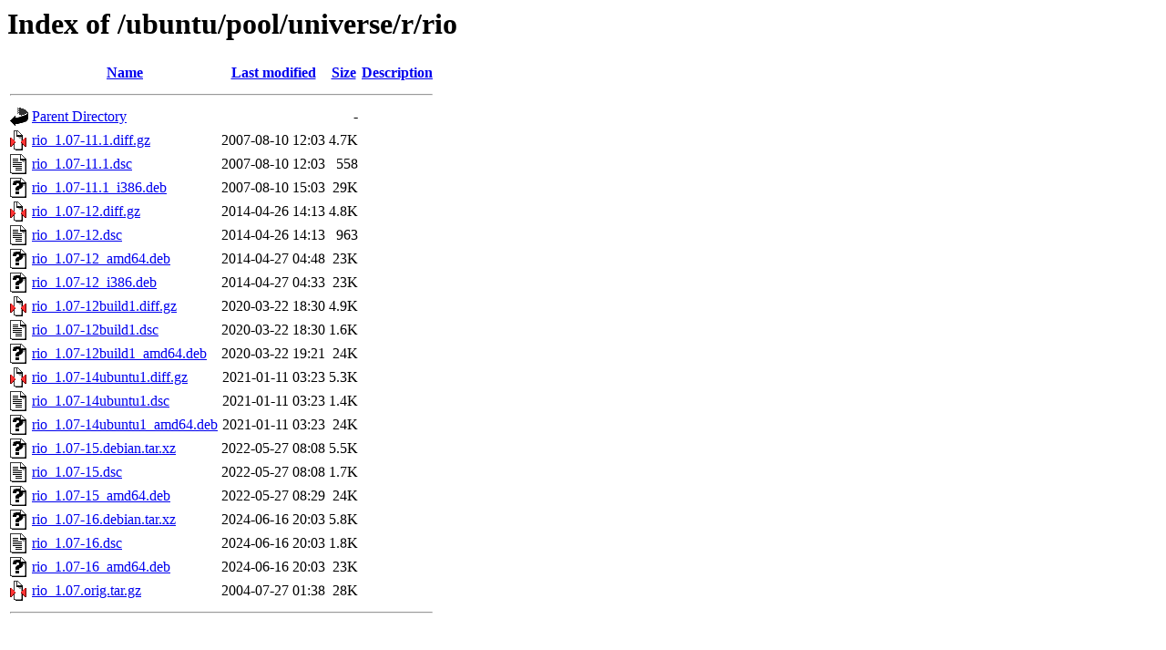

--- FILE ---
content_type: text/html;charset=UTF-8
request_url: https://ubuntu.univ-nantes.fr/ubuntu/pool/universe/r/rio/
body_size: 828
content:
<!DOCTYPE HTML PUBLIC "-//W3C//DTD HTML 3.2 Final//EN">
<html>
 <head>
  <title>Index of /ubuntu/pool/universe/r/rio</title>
 </head>
 <body>
<h1>Index of /ubuntu/pool/universe/r/rio</h1>
  <table>
   <tr><th valign="top"><img src="/icons/blank.gif" alt="[ICO]"></th><th><a href="?C=N;O=D">Name</a></th><th><a href="?C=M;O=A">Last modified</a></th><th><a href="?C=S;O=A">Size</a></th><th><a href="?C=D;O=A">Description</a></th></tr>
   <tr><th colspan="5"><hr></th></tr>
<tr><td valign="top"><img src="/icons/back.gif" alt="[PARENTDIR]"></td><td><a href="/ubuntu/pool/universe/r/">Parent Directory</a></td><td>&nbsp;</td><td align="right">  - </td><td>&nbsp;</td></tr>
<tr><td valign="top"><img src="/icons/compressed.gif" alt="[   ]"></td><td><a href="rio_1.07-11.1.diff.gz">rio_1.07-11.1.diff.gz</a></td><td align="right">2007-08-10 12:03  </td><td align="right">4.7K</td><td>&nbsp;</td></tr>
<tr><td valign="top"><img src="/icons/text.gif" alt="[TXT]"></td><td><a href="rio_1.07-11.1.dsc">rio_1.07-11.1.dsc</a></td><td align="right">2007-08-10 12:03  </td><td align="right">558 </td><td>&nbsp;</td></tr>
<tr><td valign="top"><img src="/icons/unknown.gif" alt="[   ]"></td><td><a href="rio_1.07-11.1_i386.deb">rio_1.07-11.1_i386.deb</a></td><td align="right">2007-08-10 15:03  </td><td align="right"> 29K</td><td>&nbsp;</td></tr>
<tr><td valign="top"><img src="/icons/compressed.gif" alt="[   ]"></td><td><a href="rio_1.07-12.diff.gz">rio_1.07-12.diff.gz</a></td><td align="right">2014-04-26 14:13  </td><td align="right">4.8K</td><td>&nbsp;</td></tr>
<tr><td valign="top"><img src="/icons/text.gif" alt="[TXT]"></td><td><a href="rio_1.07-12.dsc">rio_1.07-12.dsc</a></td><td align="right">2014-04-26 14:13  </td><td align="right">963 </td><td>&nbsp;</td></tr>
<tr><td valign="top"><img src="/icons/unknown.gif" alt="[   ]"></td><td><a href="rio_1.07-12_amd64.deb">rio_1.07-12_amd64.deb</a></td><td align="right">2014-04-27 04:48  </td><td align="right"> 23K</td><td>&nbsp;</td></tr>
<tr><td valign="top"><img src="/icons/unknown.gif" alt="[   ]"></td><td><a href="rio_1.07-12_i386.deb">rio_1.07-12_i386.deb</a></td><td align="right">2014-04-27 04:33  </td><td align="right"> 23K</td><td>&nbsp;</td></tr>
<tr><td valign="top"><img src="/icons/compressed.gif" alt="[   ]"></td><td><a href="rio_1.07-12build1.diff.gz">rio_1.07-12build1.diff.gz</a></td><td align="right">2020-03-22 18:30  </td><td align="right">4.9K</td><td>&nbsp;</td></tr>
<tr><td valign="top"><img src="/icons/text.gif" alt="[TXT]"></td><td><a href="rio_1.07-12build1.dsc">rio_1.07-12build1.dsc</a></td><td align="right">2020-03-22 18:30  </td><td align="right">1.6K</td><td>&nbsp;</td></tr>
<tr><td valign="top"><img src="/icons/unknown.gif" alt="[   ]"></td><td><a href="rio_1.07-12build1_amd64.deb">rio_1.07-12build1_amd64.deb</a></td><td align="right">2020-03-22 19:21  </td><td align="right"> 24K</td><td>&nbsp;</td></tr>
<tr><td valign="top"><img src="/icons/compressed.gif" alt="[   ]"></td><td><a href="rio_1.07-14ubuntu1.diff.gz">rio_1.07-14ubuntu1.diff.gz</a></td><td align="right">2021-01-11 03:23  </td><td align="right">5.3K</td><td>&nbsp;</td></tr>
<tr><td valign="top"><img src="/icons/text.gif" alt="[TXT]"></td><td><a href="rio_1.07-14ubuntu1.dsc">rio_1.07-14ubuntu1.dsc</a></td><td align="right">2021-01-11 03:23  </td><td align="right">1.4K</td><td>&nbsp;</td></tr>
<tr><td valign="top"><img src="/icons/unknown.gif" alt="[   ]"></td><td><a href="rio_1.07-14ubuntu1_amd64.deb">rio_1.07-14ubuntu1_amd64.deb</a></td><td align="right">2021-01-11 03:23  </td><td align="right"> 24K</td><td>&nbsp;</td></tr>
<tr><td valign="top"><img src="/icons/unknown.gif" alt="[   ]"></td><td><a href="rio_1.07-15.debian.tar.xz">rio_1.07-15.debian.tar.xz</a></td><td align="right">2022-05-27 08:08  </td><td align="right">5.5K</td><td>&nbsp;</td></tr>
<tr><td valign="top"><img src="/icons/text.gif" alt="[TXT]"></td><td><a href="rio_1.07-15.dsc">rio_1.07-15.dsc</a></td><td align="right">2022-05-27 08:08  </td><td align="right">1.7K</td><td>&nbsp;</td></tr>
<tr><td valign="top"><img src="/icons/unknown.gif" alt="[   ]"></td><td><a href="rio_1.07-15_amd64.deb">rio_1.07-15_amd64.deb</a></td><td align="right">2022-05-27 08:29  </td><td align="right"> 24K</td><td>&nbsp;</td></tr>
<tr><td valign="top"><img src="/icons/unknown.gif" alt="[   ]"></td><td><a href="rio_1.07-16.debian.tar.xz">rio_1.07-16.debian.tar.xz</a></td><td align="right">2024-06-16 20:03  </td><td align="right">5.8K</td><td>&nbsp;</td></tr>
<tr><td valign="top"><img src="/icons/text.gif" alt="[TXT]"></td><td><a href="rio_1.07-16.dsc">rio_1.07-16.dsc</a></td><td align="right">2024-06-16 20:03  </td><td align="right">1.8K</td><td>&nbsp;</td></tr>
<tr><td valign="top"><img src="/icons/unknown.gif" alt="[   ]"></td><td><a href="rio_1.07-16_amd64.deb">rio_1.07-16_amd64.deb</a></td><td align="right">2024-06-16 20:03  </td><td align="right"> 23K</td><td>&nbsp;</td></tr>
<tr><td valign="top"><img src="/icons/compressed.gif" alt="[   ]"></td><td><a href="rio_1.07.orig.tar.gz">rio_1.07.orig.tar.gz</a></td><td align="right">2004-07-27 01:38  </td><td align="right"> 28K</td><td>&nbsp;</td></tr>
   <tr><th colspan="5"><hr></th></tr>
</table>
</body></html>
